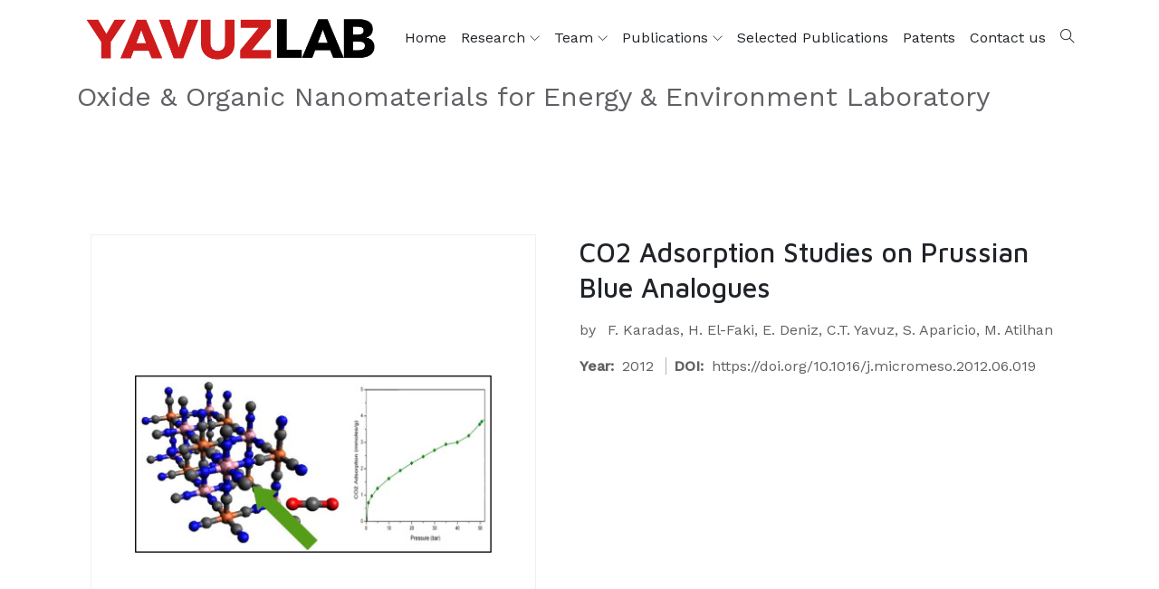

--- FILE ---
content_type: text/html; charset=utf-8
request_url: https://onelab.kaust.edu.sa/publication/2012/co2-adsorption-studies-on-prussian-blue-analogues
body_size: 4757
content:
 <!DOCTYPE html> <html lang="en"> <head> <meta charset="utf-8"> <meta name="viewport" content="width=device-width, initial-scale=1, maximum-scale=1"> <title>
	CO2 Adsorption Studies on Prussian Blue Analogues
</title> <link rel="icon" type="image/png" href="/educati/favicon.ico"> <link href="/ResourcePackages/Educati/assets/dist/css/vendor.min.css?v=639047044298609614" rel="stylesheet" type="text/css"><link href="/ResourcePackages/Educati/assets/dist/css/main.min.css?site=5ae1afe9-35ce-47e4-a483-6cedb1bbde2c&amp;package=Educati&amp;v=639047044298609614" rel="stylesheet" type="text/css"> <link rel="stylesheet" href="https://fonts.googleapis.com/css?family=Maven+Pro:400,500,700%7CWork+Sans:400,500"> <link href="/WebResource.axd?d=[base64]&amp;t=638772001223016698" rel="stylesheet" type="text/css"> <script>if (window.location.hash.length > 0) {var hashLink = window.location.hash;history.replaceState(null, null, ' ');}</script> <meta property="og:title" content="CO2 Adsorption Studies on Prussian Blue Analogues"><meta property="og:type" content="website"><meta property="og:url" content="https://onelab.kaust.edu.sa/pages/publications/detail/co2-adsorption-studies-on-prussian-blue-analogues"><meta property="og:site_name" content="GT New Site"><meta name="Generator" content="Sitefinity 14.4.8143.0 DX"><link rel="canonical" href="https://onelab.kaust.edu.sa/pages/publications/detail/co2-adsorption-studies-on-prussian-blue-analogues"></head> <body> <script src="/ScriptResource.axd?d=ktXPS54N4JY6vbaCTPlT9SwMIfGf4KDJDJHgAKbZ7__KH0j357yyDOiq1RF-aT2efW-ys8ybhvMehyZEwlTnhiI4BM7j97VTGzb_tucYwS6x5fgOIxAgBY9ryaagzxR-yH5E79i2k9Ihvy0G5vxm2iqQHcdFTxLWOrpedohYdJbpkyQtzXWw00nXdSPEGyje0&amp;t=fffffffff0f4a022" type="text/javascript"></script><script src="/ScriptResource.axd?d=ePnjFy9PuY6CB3GWMX-b_wixnBGJGP0u5OQs7FHF7KuFhRecCc3Iw1PafzeGHwnLCQu-w-6bgrX1n_gxXdvfXjh6MYsOPdYuwh4-UO_eQEe91FKymYFtOLd0dmowQKKriNf5qBitFa3lRwHhBE1GZpUguo00ChgwWNkxTfktPAQUgWKeqgD1TzFD9QgJnY0h0&amp;t=fffffffff0f4a022" type="text/javascript"></script><script src="/ResourcePackages/Educati/assets/dist/js/popper.min.js?package=Educati" type="text/javascript"></script><script src="/ResourcePackages/Educati/assets/dist/js/bootstrap.min.js?package=Educati" type="text/javascript"></script><script src="/ScriptResource.axd?d=Uf8BQcxRshYGUr_fjsqPCOeTIt2K_kDuPWbNAL_UasNDg5Ebgo57KTzXrexos0eUVMEfUsK2LDByJq2zFqWUQu4IgrdAanhrENs4--fvH9Myk88rxM7WQRyApc1Yk-EHLkiAMUoYzDkGmTvu7nOlXS2MslnNNoMa56Lolsx6UOX531zHG12kbB2YAUX9ziv_0&amp;t=fffffffff0f4a022" type="text/javascript"></script> 
<header id="Contentplaceholder1_TA5D028A3001_Col00" class="sf_colsIn site-header bg-dark text-white-0_5 d-none" data-sf-element="Container" data-placeholder-label="Header" style="background-color: rgb(30, 32, 34);"><div id="Contentplaceholder1_TA5D028A3003_Col00" class="sf_colsIn container" data-sf-element="Container" data-placeholder-label="Container"><div class="row align-items-center justify-content-between mx-0" data-sf-element="Row">
    <div id="Contentplaceholder1_TA5D028A3004_Col00" class="sf_colsIn list-inline d-none d-lg-block mb-0" data-sf-element="Column 1" data-placeholder-label="Column 1">
<div>
    <div><div class="list-inline-item mr-3"><div class="d-flex align-items-center"><em class="ti-email mr-2"></em><a href="mailto:support@kaust.edu.sa">support@kaust.edu.sa</a>
 </div></div><div class="list-inline-item mr-3"><div class="d-flex align-items-center"><em class="ti-headphone mr-2"></em><a href="tel:+966128083463">+966 (12) 808-3463</a>
 </div></div></div>    
</div>
    </div>
    <div id="Contentplaceholder1_TA5D028A3004_Col01" class="sf_colsIn list-inline mb-0" data-sf-element="Column 2" data-placeholder-label="Column 2">
<div>
    <div><div class="list-inline-item mr-0 p-3 border-right border-left border-white-0_1"><a href="https://www.facebook.com/KAUSTOfficial"><em class="ti-facebook"></em></a>
</div><div class="list-inline-item mr-0 p-3 border-right border-white-0_1"><a href="https://twitter.com/kaust_news"><em class="ti-twitter"></em></a>
</div><div class="list-inline-item mr-0 p-3 border-right border-white-0_1"><a href="https://www.instagram.com/kaustofficial/"><em class="ti-instagram"></em></a>
</div><div class="list-inline-item mr-0 p-3 border-right border-white-0_1"><a href="https://www.youtube.com/user/KAUSTvideo"><em class="ti-youtube"></em></a>
</div></div>    
</div>
    </div>
    <div id="Contentplaceholder1_TA5D028A3004_Col02" class="sf_colsIn list-inline mb-0" data-sf-element="Column 3" data-placeholder-label="Column 3">


<div class="d-none">
    <ul class="sf-lang-selector list-inline">
    </ul>
</div>




    </div>
</div>

</div>

</header><nav id="Contentplaceholder1_TA5D028A3021_Col00" class="sf_colsIn ec-nav sticky-top bg-white" data-sf-element="Container" data-placeholder-label="Navigation"><div id="Contentplaceholder1_TA5D028A3022_Col00" class="sf_colsIn container" data-sf-element="Container" data-placeholder-label="Container"><div id="Contentplaceholder1_TA5D028A3026_Col00" class="sf_colsIn navbar p-0 navbar-expand-xl" data-sf-element="Container" data-placeholder-label="Container" style="background-color: rgba(0, 0, 0, 0);"><div id="Contentplaceholder1_TA5D028A3027_Col00" class="sf_colsIn navbar-brand" data-sf-element="Container" data-placeholder-label="Container">

    <a href="/kaust-main-page" target="_self">
            <img src="/images/default-source/default/yl-line-logo.tmb-th450x325.png?Culture=en&amp;sfvrsn=cbfeb0ac_1" alt="logo-black" data-n-title="logo-black">

    </a>

</div>

<span aria-expanded="false" class="navbar-toggler ml-auto collapsed" data-target="#ec-nav__collapsible" data-toggle="collapse">
    <div class="hamburger hamburger--spin js-hamburger">
        <div class="hamburger-box">
            <div class="hamburger-inner"></div>
        </div>
    </div>
</span>

<div class="collapse navbar-collapse when-collapsed no-wrap" id="ec-nav__collapsible">
    

    <ul class="nav navbar-nav ec-nav__navbar ml-auto flex-nowrap">
        <li class=" nav-item"><a href="/" target="_self" class="nav-link">Home</a></li>
        <li class="nav-item nav-item__has-dropdown pr-xl-0 ">
                <a href="/research-new" class="nav-link" target="_self">
                    Research <span class="dropdown-toggle d-xl-inline-block d-none" data-toggle="dropdown"></span>
                </a><span class="dropdown-toggle d-xl-none ml-2" data-toggle="dropdown"></span>
            <ul class="dropdown-menu dropdown-main">
                            <li class="">
                <a href="/research-new/research-1" target="_self" class="nav-link__list">Gas Capture and Storage</a>
            </li>
            <li class="">
                <a href="/research-new/research-2" target="_self" class="nav-link__list">Water Treatment</a>
            </li>
            <li class="">
                <a href="/research-new/research-3" target="_self" class="nav-link__list">Catalysis</a>
            </li>
            <li class="">
                <a href="/research-new/energy-applications" target="_self" class="nav-link__list">Energy Applications</a>
            </li>

            </ul>
        </li>
        <li class="nav-item nav-item__has-dropdown pr-xl-0 ">
                <a href="/team" class="nav-link" target="_self">
                    Team <span class="dropdown-toggle d-xl-inline-block d-none" data-toggle="dropdown"></span>
                </a><span class="dropdown-toggle d-xl-none ml-2" data-toggle="dropdown"></span>
            <ul class="dropdown-menu dropdown-main">
                            <li class="">
                <a href="/team/professor-cafer" target="_self" class="nav-link__list">Cafer T. Yavuz</a>
            </li>
            <li class="">
                <a href="/team/current" target="_self" class="nav-link__list">Current</a>
            </li>
            <li class="">
                <a href="/team/alumni" target="_self" class="nav-link__list">Alumni</a>
            </li>

            </ul>
        </li>
        <li class="nav-item nav-item__has-dropdown pr-xl-0 active">
                <a href="/publication" class="nav-link" target="_self">
                    Publications <span class="dropdown-toggle d-xl-inline-block d-none" data-toggle="dropdown"></span>
                </a><span class="dropdown-toggle d-xl-none ml-2" data-toggle="dropdown"></span>
            <ul class="dropdown-menu dropdown-main">
                            <li class="">
                <a href="/publication/2023" target="_self" class="nav-link__list">2023</a>
            </li>
            <li class="">
                <a href="/publication/2022" target="_self" class="nav-link__list">2022</a>
            </li>
            <li class="">
                <a href="/publication/2021" target="_self" class="nav-link__list">2021</a>
            </li>
            <li class="">
                <a href="/publication/2020" target="_self" class="nav-link__list">2020</a>
            </li>
            <li class="">
                <a href="/publication/2019" target="_self" class="nav-link__list">2019</a>
            </li>
            <li class="">
                <a href="/publication/2018" target="_self" class="nav-link__list">2018</a>
            </li>
            <li class="">
                <a href="/publication/2017" target="_self" class="nav-link__list">2017</a>
            </li>
            <li class="">
                <a href="/publication/2016" target="_self" class="nav-link__list">2016</a>
            </li>
            <li class="">
                <a href="/publication/2015" target="_self" class="nav-link__list">2015</a>
            </li>
            <li class="">
                <a href="/publication/2014" target="_self" class="nav-link__list">2014</a>
            </li>
            <li class="">
                <a href="/publication/2013" target="_self" class="nav-link__list">2013</a>
            </li>
            <li class="active">
                <a href="/publication/2012" target="_self" class="nav-link__list">2012</a>
            </li>
            <li class="">
                <a href="/publication/2011" target="_self" class="nav-link__list">2011</a>
            </li>
            <li class="">
                <a href="/publication/2010-and-before" target="_self" class="nav-link__list">2010 and before</a>
            </li>

            </ul>
        </li>
        <li class=" nav-item"><a href="/selected-publications" target="_self" class="nav-link">Selected Publications</a></li>
        <li class=" nav-item"><a href="/patents" target="_self" class="nav-link">Patents</a></li>
        <li class=" nav-item"><a href="/contact-us" target="_self" class="nav-link">Contact us</a></li>
    </ul>

</div>








<div id="Contentplaceholder1_TA5D028A3031_Col00" class="sf_colsIn nav-toolbar" data-sf-element="Container" data-placeholder-label="Container">
<div>
    <div><ul class="navbar-nav ec-nav__navbar"><li class="nav-item"><a class="nav-link site-search-toggler" href="#">
 <em class="ti-search"></em></a>
 </li></ul></div>    
</div>
</div>

</div>
<div id="Contentplaceholder1_TA5D028A3040_Col00" class="sf_colsIn font-size-md-20 font-size-lg-30 pb-2 site-name" data-sf-element="Container" data-placeholder-label="Container" style="background-color: rgba(0, 0, 0, 0);">
<div>
    <div>Oxide &amp; Organic Nanomaterials for Energy &amp; Environment Laboratory</div>    
</div>
</div>

</div>

</nav>


<div class="form-inline">
<div class="site-search">
    <div class="site-search__close bg-black-0_8"></div>
    <div class="form-site-search">
        <div class="input-group">
            <input type="search" title="Search input" placeholder="Search" id="ac041f86-f876-44e4-8fd1-df4c903f0925" class="form-control py-3 border-white" value="">
            <div class="input-group-append">
                <button type="button" class="btn btn-primary" id="2a3475dc-0a34-4ca6-a8ca-1ada5bcc7315">Search</button>
            </div>
        </div>
    </div>
</div>

<input type="hidden" data-sf-role="resultsUrl" value="/publication/2012">
<input type="hidden" data-sf-role="indexCatalogue" value="all">
<input type="hidden" data-sf-role="wordsMode" value="AllWords">
<input type="hidden" data-sf-role="disableSuggestions" value='true'>
<input type="hidden" data-sf-role="minSuggestionLength" value="3">
<input type="hidden" data-sf-role="suggestionFields" value="Title,Content">
<input type="hidden" data-sf-role="language" value="en">
<input type="hidden" data-sf-role="suggestionsRoute" value="/restapi/search/suggestions">
<input type="hidden" data-sf-role="searchTextBoxId" value='#ac041f86-f876-44e4-8fd1-df4c903f0925'>
<input type="hidden" data-sf-role="searchButtonId" value='#2a3475dc-0a34-4ca6-a8ca-1ada5bcc7315'>
</div>





<section id="Contentplaceholder1_C002_Col00" class="sf_colsIn paddingTop-50 paddingBottom-100" data-sf-element="Container" data-placeholder-label="Section"><div id="Contentplaceholder1_C003_Col00" class="sf_colsIn container" data-sf-element="Container" data-placeholder-label="Container">

<div>
    <section class="py-5">
        <div class="container p-relative">
            <div class="wrap-row clearfix p-relative">
                    <div class="wrap-col-lg-6 wrap-col-12 pr-lg-5 mr-auto mt-4 float-left">
                        <div class="border border-light p-5 mb-lg-4">
                            <div class="bg-contain bg-no-repeat bg-center publication-detail-img" style="background-image: url(/images/default-source/default/toc-microporous2012.jpg?sfvrsn=5f91a179_1)"></div>
                        </div>
                    </div>
                <div class="wrap-col-lg-6 wrap-col-12 mt-4 d-inline">
                    <div class="px-3">
                        <h2 class="mb-0">CO2 Adsorption Studies on Prussian Blue Analogues</h2>
                                <div class="mt-3">
                                    <span class="mr-1">by</span>
                                    <span class="ml-1">F. Karadas, H. El-Faki, E. Deniz, C.T. Yavuz, S. Aparicio, M. Atilhan</span>
                                </div>
                                                        <div class="mt-3">
                                                                            <span class=" mr-2 border-black-0_3 mb-1">
                                            <strong class="mr-1 mb1">Year:</strong>
                                            <span class="mb-1">2012</span>
                                        </span>
                                                                                                                <span class="border-left pl-2 mr-2 border-black-0_3 mb-1">
                                            <strong class="mr-1 mb-1">DOI:</strong>
                                            <span class="mb-1">https://doi.org/10.1016/j.micromeso.2012.06.019</span>
                                        </span>
                                </div>
                                                                        <div class="pb-5"></div>
                    </div>
                </div>
            </div>
        </div>
    </section>
        <section class="padding-y-100 bg-light-v2">
            <div class="container">
                <div class="list-card p-4 shadow-v1 ie-d-block">
                    <div class="row">
                        <div class="col-12">
                                <h4 class="mb-3">Abstract</h4>
                                <div class="text-justify">
                                    <br>Carbon dioxide (CO2) adsorption capacities of several Prussian Blue (PB) analogues have been studied using the state-of-the-art Rubotherm® sorption apparatus to obtain adsorption and desorption isotherms of these compounds up to 50 bar. The analogues were prepared by simply reacting a [M(CN)6]3- (M= Co, Fe) solution with solutions of M2+ (M= Mn, Fe, Co, Ni, Cu) metal ions. Characterization of the studied samples has been performed by using a combination of powder XRD, TGA, FTIR, and CHN elemental analysis. Adsorption capacities of PB analogues calculated with theoretical calculations, using Monte Carlo approach, have also been compared with the experimental study, and used to discuss the molecular mechanism of adsorption.
                                </div>
                                                    </div>
                    </div>
                </div>
            </div>
        </section>
</div>


</div>

</section><div id="Contentplaceholder1_TA5D028A3034_Col00" class="sf_colsIn" data-sf-element="Container" data-placeholder-label="Content">
</div>
<footer id="Contentplaceholder1_TA5D028A3015_Col00" class="sf_colsIn site-footer" data-sf-element="Container" data-placeholder-label="Footer"><div id="Contentplaceholder1_TA5D028A3016_Col00" class="sf_colsIn footer-top bg-dark text-white-0_6 pt-5 paddingBottom-50" data-sf-element="Container" data-placeholder-label="Container" style="background-color: rgb(30, 32, 34);"><div id="Contentplaceholder1_TA5D028A3007_Col00" class="sf_colsIn container" data-sf-element="Container" data-placeholder-label="Container"><div class="row" data-sf-element="Row">
    <div id="Contentplaceholder1_TA5D028A3039_Col00" class="sf_colsIn col-lg-4" data-sf-element="Column 1" data-placeholder-label="Column 1">

    <img src="/images/default-source/themes/dexam/kaust_logo_white.png?sfvrsn=d713b82f_8" alt="logo-white" data-n-title="logo-white">

<div>
    <div><div class="margin-y-40"><p>"KAUST shall be a beacon for peace, hope and reconciliation, and shall serve the people of the Kingdom and the world."
    </p><p class="text-muted">King Abdullah bin Abdulaziz Al Saud, 1924 – 2015                 
</p></div><ul class="list-inline"><li class="list-inline-item"><a class="iconbox bg-white-0_2 hover:primary" href="https://www.facebook.com/KAUSTOfficial"><em class="ti-facebook"></em></a></li><li class="list-inline-item"><a class="iconbox bg-white-0_2 hover:primary" href="https://twitter.com/kaust_news"><em class="ti-twitter"></em></a></li><li class="list-inline-item"><a class="iconbox bg-white-0_2 hover:primary" href="https://www.instagram.com/kaustofficial/"><em class="ti-instagram"></em></a></li><li class="list-inline-item"><a class="iconbox bg-white-0_2 hover:primary" href="https://www.youtube.com/user/KAUSTvideo"><em class="ti-youtube"></em></a></li><li class="list-inline-item mt-1"><a class="iconbox bg-white-0_2 hover:primary" href="https://vimeo.com/kaust"><em class="ti-vimeo"></em></a></li><li class="list-inline-item mt-1"><a class="iconbox bg-white-0_2 hover:primary" href="https://www.linkedin.com/company/kaust"><em class="ti-linkedin"></em></a></li></ul></div>    
</div>
    </div>
    <div id="Contentplaceholder1_TA5D028A3039_Col01" class="sf_colsIn col-lg-4" data-sf-element="Column 2" data-placeholder-label="Column 2">
<div>
    <div><h4 class="h5 text-white">Contact Us</h4><div class="width-3rem bg-primary height-3 mt-3"></div><ul class="list-unstyled marginTop-40"><li class="mb-3"><em class="ti-headphone mr-3"></em><a href="tel:+9668081111">+966 (12) 808-0759</a></li><li class="mb-3"><em class="ti-email mr-3"></em><a href="mailto:email@kaust.edu.sa">cafer.yavuz@kaust.edu.sa</a></li><li class="mb-3"><div class="media"><em class="ti-location-pin mt-2 mr-3"></em><div class="media-body"><p>4700 King Abdullah University of Science and Technology</p><p>Thuwal 23955-6900</p><p>Kingdom of Saudi Arabia </p></div></div></li></ul></div>    
</div>
    </div>
    <div id="Contentplaceholder1_TA5D028A3039_Col02" class="sf_colsIn col-lg-4" data-sf-element="Column 3" data-placeholder-label="Column 3">
<div>
    <div><h4 class="h5 text-white">Quick links</h4><div class="width-3rem bg-primary height-3 mt-3"></div></div>    
</div>




    <ul class="list-unstyled marginTop-40">
     <li class=" mb-2">
        <a href="/elements/accordions/about" target="_self">Publications</a>

    </li>
     <li class=" mb-2">
        <a href="/contact-us" target="_self">Contact us</a>

    </li>
</ul>





    </div>
</div>

</div>

</div>
<div id="Contentplaceholder1_TA5D028A3017_Col00" class="sf_colsIn footer-bottom bg-black-0_9 py-5 text-center" data-sf-element="Container" data-placeholder-label="Container"><div id="Contentplaceholder1_TA5D028A3018_Col00" class="sf_colsIn container" data-sf-element="Container" data-placeholder-label="Container"><div class="row" data-sf-element="Row" style="background-color: rgba(0, 0, 0, 0);">
    <div id="Contentplaceholder1_TA5D028A3035_Col00" class="sf_colsIn col-lg-8" data-sf-element="Column 1" data-placeholder-label="Column 1" style="background-color: rgba(0, 0, 0, 0);">
<p> &copy; <script>document.write(new Date().getFullYear())</script> King Abdullah University of Science and Technology. All rights reserved</p>
    </div>
    <div id="Contentplaceholder1_TA5D028A3035_Col01" class="sf_colsIn col-lg-4" data-sf-element="Column 2" data-placeholder-label="Column 2" style="background-color: rgba(0, 0, 0, 0);">
<div>
    <div><div class="d-inline"><a target="_blank" href="https://www.kaust.edu.sa/en/privacy-policy">Privacy Policy</a>
</div><div class="d-inline ml-3"><a target="_blank" href="https://www.kaust.edu.sa/en/terms-of-use">Terms of Use</a>
</div></div>    
</div>
    </div>
</div>

</div>

</div>

</footer>


 <div class="scroll-top"> <i class="ti-angle-up"></i> </div>  <script src="/ResourcePackages/Educati/assets/src/vendors/theme/wow/dist/wow.min.js?package=Educati&amp;v=639047044298609614" type="text/javascript"></script> <script src="/ResourcePackages/Educati/assets/src/vendors/theme/owl.carousel/owl.carousel.min.js?package=Educati&amp;v=639047044298609614" type="text/javascript"></script> <script src="/ResourcePackages/Educati/assets/src/vendors/theme/picturefill/picturefill.min.js?package=Educati&amp;v=639047044298609614" type="text/javascript"></script> <script src="/ResourcePackages/Educati/assets/dist/js/project.min.js?package=Educati&amp;v=639047044298609614" type="text/javascript"></script> <script src="/ResourcePackages/Educati/MVC/Scripts/kaust-client-login.js?package=Educati&amp;v=639047044298609614" type="text/javascript"></script> <script src="/Frontend-Assembly/Telerik.Sitefinity.Frontend.Navigation/Mvc/Scripts/LanguageSelector/language-selector.js?package=Educati&amp;v=MTQuNC44MTQzLjA%3d" type="text/javascript"></script><script src="/Frontend-Assembly/Telerik.Sitefinity.Frontend.Search/Mvc/Scripts/SearchBox/Search-box.js?package=Educati&amp;v=MTQuNC44MTQzLjA%3d" type="text/javascript"></script><script type="application/json" id="PersonalizationTracker">
	{"IsPagePersonalizationTarget":false,"IsUrlPersonalizationTarget":false,"PageId":"e6737967-3da6-4fdf-ba32-e1f79f983c64"}
</script><script type="text/javascript" src="/WebResource.axd?d=[base64]&amp;t=638772001216953878">

</script> <input type="hidden" id="loginPageUrl" value=""> <div class="spinner-wrp" style="display: none;" id="spinner-wrp"> <div class="spinner" role="status"><span class="sr-only">Loading...</span></div> </div> <script type="text/javascript" src="/_Incapsula_Resource?SWJIYLWA=719d34d31c8e3a6e6fffd425f7e032f3&ns=2&cb=397929999" async></script></body> </html>